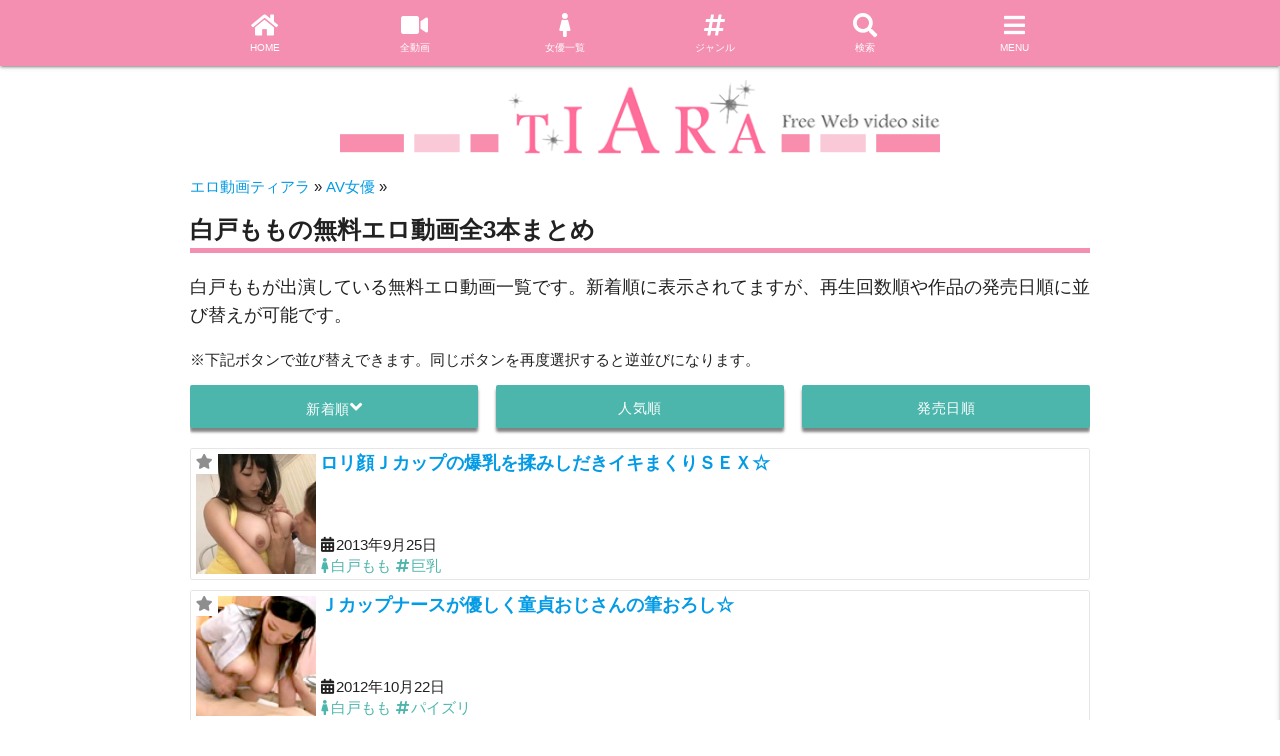

--- FILE ---
content_type: text/html; charset=UTF-8
request_url: https://tiam.jp/actress/%E7%99%BD%E6%88%B8%E3%82%82%E3%82%82
body_size: 9446
content:
<!doctype html>
<html lang="ja" class="no-js">
<head>
    <meta charset="UTF-8">
    <title>白戸ももの無料エロ動画全3本まとめ</title>

        <link href="//www.google-analytics.com" rel="dns-prefetch">
        <link href="https://tiam.jp/wp-content/themes/tiara/assets/img/icons/favicon.ico" rel="shortcut icon">
        <link href="https://tiam.jp/wp-content/themes/tiara/assets/img/icons/touch.png" rel="apple-touch-icon-precomposed">
        <meta http-equiv="X-UA-Compatible" content="IE=edge,chrome=1">
        <meta name="viewport" content="width=device-width, initial-scale=1.0">
                <!-- <link rel="stylesheet" href="https://use.fontawesome.com/releases/v5.1.0/css/all.css" integrity="sha384-lKuwvrZot6UHsBSfcMvOkWwlCMgc0TaWr+30HWe3a4ltaBwTZhyTEggF5tJv8tbt" crossorigin="anonymous"> -->
        <link rel="stylesheet" href="https://tiam.jp/wp-content/themes/tiara/fontawesome/css/all.css" >
        <!-- jQuery -->
        <script src="https://ajax.googleapis.com/ajax/libs/jquery/3.7.1/jquery.min.js"></script>

        <!-- Compiled and minified CSS -->
          <script>
  var ajaxurl = 'https://tiam.jp/wp-admin/admin-ajax.php';
  </script>
  
<!-- All in One SEO Pack 2.3.13.2 by Michael Torbert of Semper Fi Web Design[89,133] -->
<meta name="description"  content="出演女優が白戸ももの無料エロ動画3本を一覧表示しています。白戸もものエロ動画探しにご活用ください。" />

<link rel="canonical" href="https://tiam.jp/actress/%e7%99%bd%e6%88%b8%e3%82%82%e3%82%82" />
<!-- /all in one seo pack -->
<link rel='stylesheet' id='contact-form-7-css'  href='https://tiam.jp/wp-content/plugins/contact-form-7/includes/css/styles.css' type='text/css' media='all' />
<link rel='stylesheet' id='materialize-css'  href='https://tiam.jp/wp-content/themes/tiara/assets/materialize/css/materialize.min.css' type='text/css' media='all' />
<link rel='stylesheet' id='swiper-css'  href='https://tiam.jp/wp-content/themes/tiara/assets/swiper/swiper.min.css' type='text/css' media='all' />
<link rel='stylesheet' id='tiara-css'  href='https://tiam.jp/wp-content/themes/tiara/style.css' type='text/css' media='all' />
<link rel='stylesheet' id='jetpack_css-css'  href='https://tiam.jp/wp-content/plugins/jetpack/css/jetpack.css' type='text/css' media='all' />
<script>if (document.location.protocol != "https:") {document.location = document.URL.replace(/^http:/i, "https:");}</script><script type='text/javascript' src='https://tiam.jp/wp-includes/js/jquery/jquery.js'></script>
<script type='text/javascript' src='https://tiam.jp/wp-includes/js/jquery/jquery-migrate.min.js'></script>
<link rel="EditURI" type="application/rsd+xml" title="RSD" href="https://tiam.jp/xmlrpc.php?rsd" />
<link rel="wlwmanifest" type="application/wlwmanifest+xml" href="https://tiam.jp/wp-includes/wlwmanifest.xml" /> 

<link rel='dns-prefetch' href='//v0.wordpress.com'>
<style type='text/css'>img#wpstats{display:none}</style>        <script>
  (function cookie(){
    post_id = "0";
    let cookie = document.cookie;
    //視聴履歴なしの場合
    if (cookie.indexOf("viewed_post") == -1){
      document.cookie = 'viewed_post=' + post_id + '; max-age=604800; path=/';
    }
    // 視聴履歴のある場合
    else {
      // cookieからviewd_postを抽出
      let cookieArray = cookie.split(";");

      // viewd_postを分解
      let oldViewedPosts = (function(){
        for (var i = 0; i < cookieArray.length; i++) {
          if (cookieArray[i].indexOf("viewed_post") != -1){
            return cookieArray[i];
            break;
          }
        }
      })();
      // 現在の記事の有無をチェック、履歴の先頭に
      let newViewedPosts = (function(){
        oldViewedPosts = oldViewedPosts.replace(" ", "")
                                       .replace("viewed_post=", "")
                                       .split("%2C");
        for (var i = 0; i < oldViewedPosts.length; i++) {
          // 現在の記事が、viewd_postに含まれていた場合,削除
          if (oldViewedPosts[i].indexOf(post_id) != -1){
            oldViewedPosts.splice(i--, 1);
          }
        }
        // 現在の投稿を先頭に追加
        oldViewedPosts.unshift(post_id);

        // 履歴が17個以上は16個に
        if (oldViewedPosts.length >= 17){
          oldViewedPosts = oldViewedPosts.slice(0, 16);
        }
        return oldViewedPosts;

      })();

      newViewedPosts = newViewedPosts.join("%2C");
      newViewedPosts = "viewed_post=" + newViewedPosts;

      document.cookie = newViewedPosts + '; max-age=604800; path=/';

    }
  })();
</script>
        <script>
(function(){

    isDirectAccess = (function () {
        if (document.referrer.length < 1) {
            document.cookie = 'isDirectAccess=true; max-age=3600; path=/';
            return true;
        } else {
            return false;
        }
    })();

    isDirectRepeater = (function () {
        return document.cookie.indexOf('isDirectAccess') !== -1;
    })();

    isRepeater = (function () {
        return isDirectAccess || isDirectRepeater;
    })();

    // 内部リンク判定
    isFromInbound = (function () {
        if (document.referrer.indexOf('tiam.jp') !== -1) {
            return true;
        } else {
            return false;
        }
    })();

    // モバイル判定
    let ua = window.navigator.userAgent.toLowerCase();
    isMobile = (function (ua) {
        if(ua.indexOf('iphone') > 0 || ua.indexOf('ipod') > 0 || (ua.indexOf('android') > 0 && ua.indexOf('mobile') > 0)){
            return true;
        } else {
            return false;
        }
    })(ua);

    isIe = (function(ua) {
        return (ua.indexOf('msie') !== -1 || ua.indexOf('trident') !== -1);
    })(ua);

    isFf = (function(ua) {
        return (ua.indexOf('firefox') !== -1);
    })(ua);

    isEdge = (function(ua) {
        return (ua.indexOf('edge') !== -1);
    })(ua);

    isTablet = (function (ua) {
        return /ipad|android (?!.*mobile)/.test(ua);
    })(ua);


    
})();
</script>

        <!-- Google tag (gtag.js) UA -->
        <script async src="https://www.googletagmanager.com/gtag/js?id=UA-39361556-1"></script>
        <script>
          window.dataLayer = window.dataLayer || [];
          function gtag(){dataLayer.push(arguments);}
          gtag('js', new Date());

          gtag('config', 'UA-39361556-1');
        </script>
        <!-- Google tag (gtag.js) GA4 -->
        <script async src="https://www.googletagmanager.com/gtag/js?id=G-XFBKEG46HH"></script>
        <script>
          window.dataLayer = window.dataLayer || [];
          function gtag(){dataLayer.push(arguments);}
          gtag('js', new Date());

          gtag('config', 'G-XFBKEG46HH');
        </script>

    </head>
    <body class="archive tax-actress term-2903">
        <div id="backTo"></div>
        <!-- wrapper -->
        <div id="apfp-wrapper">

            <!-- header -->
            <header class="header clear container" role="banner">
                
                <!-- logo -->
                <div class="row">
                    <a class="logo" href="https://tiam.jp">
                        <!-- svg logo - toddmotto.com/mastering-svg-use-for-a-retina-web-fallbacks-with-png-script -->
                        <img class="logo-img" src="https://tiam.jp/wp-content/themes/tiara/assets/img/logo.png" alt="エロ動画ティアラ">
                    </a>
                </div>
                <!-- /logo -->

                <!-- nav -->
                <div class="navbar-fixed hsd-nav">
    <nav class="pink lighten-3">
        <div class="container nav-wrapper pink lighten-3">
            <ul class="center">
                                <li><a href="https://tiam.jp/"><i class="fas fa-home"></i><br>HOME</a></li>
                <li><a href="https://tiam.jp/movies"><i class="fas fa-video"></i><br>全動画</a></li>
                <li><a href="https://tiam.jp/all_actresses"><i class="fas fa-female"></i><br>女優一覧</a></li>
                <li><a href="https://tiam.jp/all_genre"><i class="fas fa-hashtag"></i><br>ジャンル</a></li>
                <li><a id="toggle_search" href="javascript:void(0)"><i class="fas fa-search"></i><br>検索</a></li>
                <li><a data-target="slide-out" id="trigger" class="sidenav-trigger-mod" href="javascript:void(0)"><i class="fas fa-bars"></i><br>MENU</a></li>
            </ul>
        </div>
    </nav>
</div>
<style media="screen">
#search_box {
    display: none;
    position: fixed;
    z-index: 9999;
    width: 100%;
    top: 56px;
    left: 0;
    background: #fff;
    padding-top: 30px;
}
#close_search {
    display: none;
}
#search_box.active {
    display: block;
}

#close_search.active {
    display: block;
    background: #0009;
    width: 100%;
    height: 100%;
    position: fixed;
    top: 0;
    left: 0;
    z-index: 9000;
}
</style>

<div id="search_box">
    <div class="container">
        <!-- search -->
<form class="row" method="get" action="https://tiam.jp" role="search">
    <input class="col s9 hsd-search-text" name="s" type="text" placeholder="検索したいワード">
    <button class="col s3 btn waves-effect waves-light pink lighten-3 hsd-search-button" type="submit">検索</button>
</form>
<!-- /search -->
    </div>
</div>
<div id="close_search"></div>

<script>
document.addEventListener('DOMContentLoaded', function() {
    var elems = document.querySelectorAll('.sidenav');
    var options = {edge: "right"};
    var instances = M.Sidenav.init(elems, options);
    var trigger = document.getElementsByClassName("sidenav-trigger-mod")[0];

    trigger.addEventListener('click', function() {
        if (!instances[0].isOpen) {
            instances[0].open();
        } else {
            instances[0].close();
        }
    });
});

// 検索ボタンクリックで検索窓
(function($){
    var toggleSearch = $('#toggle_search');
    var searchBox = $('#search_box');
    var closeSearch = $("#close_search");
    toggleSearch.on('click', function () {
        searchBox.toggleClass('active');
        closeSearch.toggleClass('active');

        if (searchBox.hasClass('active')) {
            $(window).on('touchmove.noScroll', function (e) {
                e.preventDefault();
            });
        } else {
            $(window).off('.noScroll');
        }
    });
    closeSearch.on('click', function () {
        searchBox.toggleClass('active');
        closeSearch.toggleClass('active');

        $(window).fadeOut();
    });
})(jQuery);
</script>

<ul id="slide-out" class="sidenav">
    <!-- <li><div class="divider"></div></li> -->
    <li><a class="waves-effect" href="https://tiam.jp/all_makers">メーカー一覧</a></li>
    <li><a class="waves-effect" href="https://tiam.jp/all_series">シリーズ一覧</a></li>
    <li><a class="waves-effect" href="https://tiam.jp/post_ranking">人気動画ランキング</a></li>
    <li><a class="waves-effect" href="https://tiam.jp/actress_ranking">AV女優ランキング</a></li>
    <li><a class="waves-effect" href="https://tiam.jp/genre_ranking">AVジャンルランキング</a></li>
    <li><a class="waves-effect" href="https://tiam.jp/maker_ranking">AVメーカーランキング</a></li>
    <li><a class="waves-effect" href="https://tiam.jp/series_ranking">AVシリーズランキング</a></li>
    <li><a class="waves-effect" href="https://tiam.jp/mypage">マイページ</a></li>
    <li><a class="waves-effect" href="https://tiam.jp/about">ティアラについて</a></li>
    <li><a class="waves-effect" target="_blank" href="https://twitter.com/xvideoTokyo">Twitter</a></li>
</ul>
                <!-- /nav -->

            </header>
            <!-- /header -->
                            <style media="screen">
.breadcrumbs {
    background: #FFF;
    line-height: 140%;
    position: relative;
    z-index: 100;
    padding: 0 !important;
}
.breadcrumbs li {
    display: inline;
}
.breadcrumbs a {
}

</style>


    <ol class="container breadcrumbs" itemscope itemtype="https://schema.org/BreadcrumbList" style="margin-bottom: 10px;">
    <li itemprop="itemListElement" itemscope itemtype="https://schema.org/ListItem">
<a href="https://tiam.jp" itemprop="item">
<span itemprop="name">エロ動画ティアラ</span>
</a> &raquo;
<meta itemprop="position" content="1" />
</li>    <li itemprop="itemListElement" itemscope itemtype="https://schema.org/ListItem">
<a href="https://tiam.jp/all_actresses" itemprop="item">
<span itemprop="name">AV女優</span>
</a> &raquo;
<meta itemprop="position" content="2" />
</li>    </ol>

                
            
                        <div class="" style="margin-bottom: 10px;">
            <style>
.header_banner {
    width: 100%;
}
.header_banner iframe {
    display: block;
    margin: 0 auto;
}
div#octopus_ad_55706{
    margin: 0 auto;
}
</style>
<div class="header_banner">
<!--  ad tags Size: 728x90 ZoneId:1404103-->
<!-- <script type="text/javascript" src="https://js.isboost.co.jp/t/404/103/a1404103.js"></script> -->
<script type="text/javascript" src="//js.octopuspop.com/pu-jq.js"></script>
<script type="text/javascript" data-id="55706">
pu(55706);
</script>
</div>
        </div>
    

            <main class="container" role="main">

<!-- section -->
<section>
    
    <h1 class="hsd-heading">白戸ももの無料エロ動画全3本まとめ</h1>

            <div class="row hsd-lead-info">
                        白戸ももが出演している無料エロ動画一覧です。新着順に表示されてますが、再生回数順や作品の発売日順に並び替えが可能です。        </div>
    


    <div class="post-notice">※下記ボタンで並び替えできます。同じボタンを再度選択すると逆並びになります。</div>
<ul class="row reorder">
        
                            <li class="current"><form method="post" name="form1" action="https://tiam.jp/actress/%E7%99%BD%E6%88%B8%E3%82%82%E3%82%82"><input type="hidden" name="reorder[date]" value="ASC"><input type="hidden" name="reorder[views]" value=""><input type="hidden" name="reorder[release_date]" value=""><a class="btn waves-effect waves-light teal lighten-2 white-text text-white" href="javascript:form1[0].submit();">新着順<i class="fa fa-angle-down"></i></a></form></li><li class=""><form method="post" name="form1" action="https://tiam.jp/actress/%E7%99%BD%E6%88%B8%E3%82%82%E3%82%82"><input type="hidden" name="reorder[date]" value=""><input type="hidden" name="reorder[views]" value="DESC"><input type="hidden" name="reorder[release_date]" value=""><a class="btn waves-effect waves-light teal lighten-2 white-text text-white" href="javascript:form1[1].submit();">人気順<i class=""></i></a></form></li><li class=""><form method="post" name="form1" action="https://tiam.jp/actress/%E7%99%BD%E6%88%B8%E3%82%82%E3%82%82"><input type="hidden" name="reorder[date]" value=""><input type="hidden" name="reorder[views]" value=""><input type="hidden" name="reorder[release_date]" value="DESC"><a class="btn waves-effect waves-light teal lighten-2 white-text text-white" href="javascript:form1[2].submit();">発売日順<i class=""></i></a></form></li>
        
    </ul>

            <!-- article -->
    <article class="row hsd-article" id="post-3038"><a class="hsd-article-thumbnail" href="https://tiam.jp/3038.html" title="ロリ顔Ｊカップの爆乳を揉みしだきイキまくりＳＥＸ☆"><img width="120" height="120" src="https://tiam.jp/wp-content/uploads/2015/02/30843-100-150x150.jpg" class="attachment-120x120 size-120x120 wp-post-image" alt="" srcset="https://tiam.jp/wp-content/uploads/2015/02/30843-100-150x150.jpg 150w, https://tiam.jp/wp-content/uploads/2015/02/30843-100.jpg 200w" sizes="(max-width: 120px) 100vw, 120px" /></a><h2 class="hsd-article-title"><a href="https://tiam.jp/3038.html" title="ロリ顔Ｊカップの爆乳を揉みしだきイキまくりＳＥＸ☆">ロリ顔Ｊカップの爆乳を揉みしだきイキまくりＳＥＸ☆</a></h2><div class="hsd-article-detail"><div class="date low"><span class=""><i class="fas fa-calendar-alt"></i>2013年9月25日</span></div><div class="terms low"><span class="term teal-text text-lighten-2"><i class="fas fa-female"></i><a class="teal-text text-lighten-2" href="https://tiam.jp/actress/%e7%99%bd%e6%88%b8%e3%82%82%e3%82%82">白戸もも</a></span><span class="term teal-text text-lighten-2"><i class="fas fa-hashtag"></i><a class="teal-text text-lighten-2" href="https://tiam.jp/genre/%e5%b7%a8%e4%b9%b3">巨乳</a></span></div></div><span class="star"><a class="apfp-link" href="javascript:void(0);" title="" rel="nofollow" postid="3038"><i class="fas fa-star"></i></a></span></article>    <!-- /article -->

        <!-- article -->
    <article class="row hsd-article" id="post-4391"><a class="hsd-article-thumbnail" href="https://tiam.jp/4391.html" title="Ｊカップナースが優しく童貞おじさんの筆おろし☆"><img width="100" height="100" src="https://tiam.jp/wp-content/uploads/2015/02/30166-100.jpg" class="attachment-120x120 size-120x120 wp-post-image" alt="" /></a><h2 class="hsd-article-title"><a href="https://tiam.jp/4391.html" title="Ｊカップナースが優しく童貞おじさんの筆おろし☆">Ｊカップナースが優しく童貞おじさんの筆おろし☆</a></h2><div class="hsd-article-detail"><div class="date low"><span class=""><i class="fas fa-calendar-alt"></i>2012年10月22日</span></div><div class="terms low"><span class="term teal-text text-lighten-2"><i class="fas fa-female"></i><a class="teal-text text-lighten-2" href="https://tiam.jp/actress/%e7%99%bd%e6%88%b8%e3%82%82%e3%82%82">白戸もも</a></span><span class="term teal-text text-lighten-2"><i class="fas fa-hashtag"></i><a class="teal-text text-lighten-2" href="https://tiam.jp/genre/%e3%83%91%e3%82%a4%e3%82%ba%e3%83%aa">パイズリ</a></span></div></div><span class="star"><a class="apfp-link" href="javascript:void(0);" title="" rel="nofollow" postid="4391"><i class="fas fa-star"></i></a></span></article>    <!-- /article -->

        <!-- article -->
    <article class="row hsd-article" id="post-4549"><a class="hsd-article-thumbnail" href="https://tiam.jp/4549.html" title="１００ｃｍ美爆乳ＧＡＬがお兄ちゃんにおねだりＳＥＸ"><img width="100" height="100" src="https://tiam.jp/wp-content/uploads/2015/02/30086-100.jpg" class="attachment-120x120 size-120x120 wp-post-image" alt="" /></a><h2 class="hsd-article-title"><a href="https://tiam.jp/4549.html" title="１００ｃｍ美爆乳ＧＡＬがお兄ちゃんにおねだりＳＥＸ">１００ｃｍ美爆乳ＧＡＬがお兄ちゃんにおねだりＳＥＸ</a></h2><div class="hsd-article-detail"><div class="date low"><span class=""><i class="fas fa-calendar-alt"></i>2012年9月12日</span></div><div class="terms low"><span class="term teal-text text-lighten-2"><i class="fas fa-female"></i><a class="teal-text text-lighten-2" href="https://tiam.jp/actress/%e7%99%bd%e6%88%b8%e3%82%82%e3%82%82">白戸もも</a></span><span class="term teal-text text-lighten-2"><i class="fas fa-hashtag"></i><a class="teal-text text-lighten-2" href="https://tiam.jp/genre/%e5%a7%89%e3%83%bb%e5%a6%b9">妹</a></span></div></div><span class="star"><a class="apfp-link" href="javascript:void(0);" title="" rel="nofollow" postid="4549"><i class="fas fa-star"></i></a></span></article>    <!-- /article -->



    <div class="row hsd-pagenation"><div class="pager_index clearfix"><div class="pager_left"></div><div class="pager_center">1ページ</div><div class="pager_right"></div></div></div>
        <div class="row center hsd-below-article-button">

        <a class="btn waves-effect waves-light teal lighten-2 white-text text-white" href="https://tiam.jp/all_actresses">女優一覧へ戻る<i class="fas fa-external-link-alt  icon-ml"></i></a>    </div>


</section>

<!-- /section -->


<!-- search -->
<form class="row" method="get" action="https://tiam.jp" role="search">
    <input class="col s9 hsd-search-text" name="s" type="text" placeholder="検索したいワード">
    <button class="col s3 btn waves-effect waves-light pink lighten-3 hsd-search-button" type="submit">検索</button>
</form>
<!-- /search -->
<div class="row center hsd-below-article-button">
<a class="btn waves-effect waves-light teal lighten-2 white-text text-white" href="https://tiam.jp/">TOPでエロ動画を選ぶ<i class="fas fa-external-link-alt  icon-ml"></i></a></div>



</main>
<!-- フッター直前広告（PC/スマホ共通） -->
<div id="footer-ad" style="text-align:center; margin:30px 0;">
    <a href="https://cutt.ly/1r3Wn9Ik" target="_blank" style="display:inline-block; max-width:100%;">
        <img src="https://www.roguelibrarian.com/wp-content/uploads/2025/10/hamezobanner.jpg"
             alt="広告"
             style="display:block; margin:0 auto; max-width:728px; width:100%; height:auto;">
    </a>
</div>




    <div class="row container">
        <div class="col s6">
                    </div>
        <div class="col s6">
                    </div>
    </div>





<!-- footer -->
<footer class="pink lighten-3 grey-text text-lighten-5 center-align hsd-footer" role="contentinfo">
    <p class="copyright">
        当サイトはメーカー様と提携し動画を配信しております。
        無断転載等はご遠慮ください。
    </p>
    <!-- copyright -->
    <p class="copyright">
        &copy; 2026 Copyright <a href="https://tiam.jp">エロ動画ティアラ</a>
    </p>
    <!-- /copyright -->

</footer>
<!-- /footer -->

</div>
<!-- /wrapper -->

	<div style="display:none">
	</div>
<script type='text/javascript'>
/* <![CDATA[ */
var wpcf7 = {"apiSettings":{"root":"https:\/\/tiam.jp\/wp-json\/contact-form-7\/v1","namespace":"contact-form-7\/v1"},"recaptcha":{"messages":{"empty":"\u3042\u306a\u305f\u304c\u30ed\u30dc\u30c3\u30c8\u3067\u306f\u306a\u3044\u3053\u3068\u3092\u8a3c\u660e\u3057\u3066\u304f\u3060\u3055\u3044\u3002"}}};
/* ]]> */
</script>
<script type='text/javascript' src='https://tiam.jp/wp-content/plugins/contact-form-7/includes/js/scripts.js'></script>
<script type='text/javascript' src='https://s0.wp.com/wp-content/js/devicepx-jetpack.js'></script>
<script type='text/javascript' src='https://secure.gravatar.com/js/gprofiles.js'></script>
<script type='text/javascript'>
/* <![CDATA[ */
var WPGroHo = {"my_hash":""};
/* ]]> */
</script>
<script type='text/javascript' src='https://tiam.jp/wp-content/plugins/jetpack/modules/wpgroho.js'></script>
<script type='text/javascript' src='https://tiam.jp/wp-content/themes/tiara/assets/materialize/js/materialize.min.js'></script>
<script type='text/javascript' src='https://tiam.jp/wp-content/themes/tiara/assets/swiper/swiper.min.js'></script>
<script type='text/javascript' src='https://stats.wp.com/e-202604.js' async defer></script>
<script type='text/javascript'>
	_stq = window._stq || [];
	_stq.push([ 'view', {v:'ext',j:'1:4.0.7',blog:'88563113',post:'0',tz:'9',srv:'tiam.jp'} ]);
	_stq.push([ 'clickTrackerInit', '88563113', '0' ]);
</script>
<!-- Compiled and minified JavaScript -->

<script>
// お気に入り
(function($){

    // メニュー内のお気に入り数表示
    var favStar = $(".apfp_count");

    // cookieからお気に入りを抽出(文字列)
    var favPosts = function(){
        var cookieArray = document.cookie.split(";");
        var favPosts = "";
        for (var i = 0; i < cookieArray.length; i++) {
            if (cookieArray[i].indexOf("ap-favorite-posts") != -1){
                favPosts = cookieArray[i];
                break;
            }
        }
        if(favPosts == "") {
        }
        return favPosts;
    };
    var cookie = favPosts();

    // お気に入り追加
    var addFav = function(id){
        var cookieStr = favPosts();
        var posts = cookieStr.replace(id, "")
        .replace(/undefined/g, "")
        .replace("%2C%2C", "%2C")
        .replace(/%2C$/, "")
        .replace("ap-favorite-posts=", "ap-favorite-posts=" + id + "%2C");
        document.cookie = posts + '; max-age=604800; path=/';
    }

    // お気に入り削除
    var removeFav = function(id){
        var cookieStr = favPosts();
        var posts = cookieStr.replace(id, "")
        .replace(/undefined/g)
        .replace("%2C%2C", "%2C")
        .replace(/%2C$/, "");
        document.cookie = posts + '; max-age=604800; path=/';
    }

    // お気に入りボタン、カウントの初期処理
    console.log("test!");

    // // お気に入り数
    // (function(){
    //     var favCount = (function(){
    //         // デフォルトは0
    //         var count = 0;
    //
    //         //区切り文字が無ければ1
    //         if (cookie != "" && cookie.indexOf("%2C") != -1) {
    //             count = cookie.split("%2C").length;
    //         }
    //         // 区切り文字がある場合、カウント
    //         else if (cookie != "" && /=$/.test(cookie) == false){
    //             count = 1;
    //         }
    //         return count;
    //     })();
    //     favStar.text(favCount);
    // })();


    // お気に入りボタン
    var favButton = $(".apfp-link");
    console.log(favButton);

    favButton.each(function(){
        var post = $(this);
        var post_id = post.attr("postid");
        console.log(post);
        if(cookie.indexOf(post_id) !== -1){
            if (post.hasClass("apfp-single")) {
                post.addClass("apfp_remove").text("お気に入りから削除");
            } else {
                post.addClass("apfp_remove");
            }
        }
        else {
            if (post.hasClass("apfp-single")) {
                post.addClass("apfp_add").text("お気に入りに追加");
            } else {
                post.addClass("apfp_add");
            }
        }
    });

    // クリック時の動作
    $("#apfp-wrapper").on("click", ".apfp-link", function() {
        var clicked = $(this);
        var post = clicked.attr("postid");
        console.log(post);
        var cookieLatest = favPosts();
        console.log(cookieLatest);
        //お気に入りなしの場合
        if (cookieLatest.indexOf("ap-favorite-posts") == -1){
            document.cookie = 'ap-favorite-posts=' + post + '; max-age=604800; path=/';
            // clicked.removeClass("apfp_add").addClass("apfp_remove").text("削除");
            clicked.removeClass("apfp_add").addClass("apfp_remove");
            favStar.text("1");
        }
        // 視聴履歴のある場合
        else {
            if(clicked.hasClass("apfp_add") == true){
                addFav(post, cookieLatest);
                if (clicked.hasClass("apfp-single")) {
                    clicked.removeClass("apfp_add").addClass("apfp_remove").text('お気に入りから削除');
                } else {
                    clicked.removeClass("apfp_add").addClass("apfp_remove");
                }
                var c = $(".apfp_count").text();
                c = Number(c) + 1;
                favStar.text(c);
            } else{
                removeFav(post, cookieLatest);
                if (clicked.hasClass("apfp-single")) {
                    clicked.removeClass("apfp_remove").addClass("apfp_add").text("お気に入りに追加");
                } else {
                    clicked.removeClass("apfp_remove").addClass("apfp_add");
                }
                var c = $(".apfp_count").text();
                c = Number(c) - 1;
                favStar.text(c);
            }

        }
    });

})(jQuery);
</script>

<!-- スライダー -->

<script>
var swiper = new Swiper('.swiper-container', {
    scrollbar: '.swiper-scrollbar',
    scrollbarHide: false,
        slidesPerView: 4,
        // centeredSlides: true,
    spaceBetween: 6,
    grabCursor: true
});

var modSwiper = function (swiperElem, swiperWrapperElem, lastElem, height) {
    var swiperPrev = swiperWrapperElem.getElementsByClassName("swiper-prev")[0];
    var swiperNext = swiperWrapperElem.getElementsByClassName("swiper-next")[0];

    swiperPrev.style.height = height + "px";
    swiperPrev.style.lineHeight = height + "px";
    swiperNext.style.height = height + "px";
    swiperNext.style.lineHeight = height + "px";

    if (lastElem !== undefined) {
        lastElem.style.height = height + "px";
        lastElem.style.lineHeight = height + "px";
    }


    swiperPrev.addEventListener("click", function() {
        swiperElem.slidePrev();
    });
    swiperNext.addEventListener("click", function() {
        swiperElem.slideNext();
    });
} ;

var checkHeight = function(height){
    var swiperHeight = swiper[0].height;
    return[height, swiperHeight];
};

function counter(height) {
    var swiperHeight = swiper[0].height;
    return function(height) {
        return swiperHeight !== height;
    }
}

var count = counter();
var con = 0;
var heightChecker = setInterval(function (){
    con++;
    var height = swiper[0].height;
    if (count(height) || con > 100) {
        clearInterval(heightChecker);
        var termRankingSwiper = document.getElementsByClassName("term-ranking-swiper");
        var termRankingLast = document.getElementsByClassName("ranking-last");
        Array.prototype.forEach.call(swiper, function(elem, key) {
            modSwiper(elem, termRankingSwiper[key], termRankingLast[key], height);
        });
    }
},10);
</script>

<a href="" id="page-top" class="waves-effect waves-light teal lighten-2 white-text text-white"><i class="fas fa-arrow-up"></i></a>

<!-- // TOPに戻る -->
<script>
(function($){
    var pageTop = $('#page-top');
    pageTop.hide();
    $(window).on('scroll', function () {
        if ($(this).scrollTop() > 100) {
            pageTop.fadeIn();
        } else {
            pageTop.fadeOut();
        }
    });

    var backTo = $('#backTo');
    pageTop.on('click', function () {
        $('body,html').animate({
            scrollTop: backTo.offset().top
        }, 200);
        return false;
    });
})(jQuery);
</script>

<script id="ug27xr5jiciv" type="text/javascript" src="https://img.ad-nex.com/file/universal_tag/mg27vvjzbn69/ug27xr5jiciv.js"></script>

</body>
</html>
